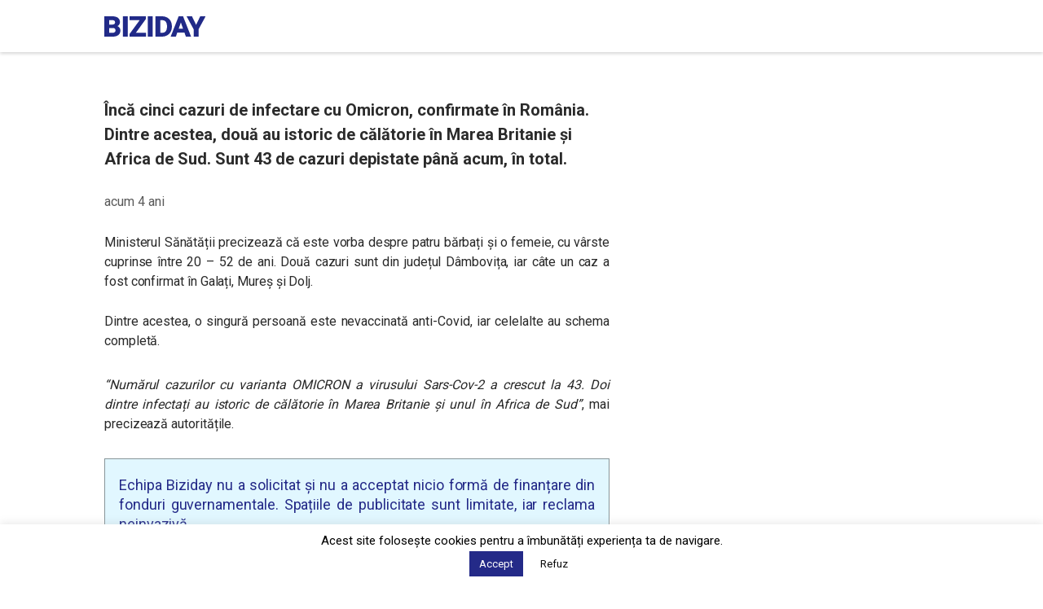

--- FILE ---
content_type: text/html; charset=utf-8
request_url: https://www.google.com/recaptcha/api2/aframe
body_size: 269
content:
<!DOCTYPE HTML><html><head><meta http-equiv="content-type" content="text/html; charset=UTF-8"></head><body><script nonce="Y_GfnljwOZFFJcl8zXIE9w">/** Anti-fraud and anti-abuse applications only. See google.com/recaptcha */ try{var clients={'sodar':'https://pagead2.googlesyndication.com/pagead/sodar?'};window.addEventListener("message",function(a){try{if(a.source===window.parent){var b=JSON.parse(a.data);var c=clients[b['id']];if(c){var d=document.createElement('img');d.src=c+b['params']+'&rc='+(localStorage.getItem("rc::a")?sessionStorage.getItem("rc::b"):"");window.document.body.appendChild(d);sessionStorage.setItem("rc::e",parseInt(sessionStorage.getItem("rc::e")||0)+1);localStorage.setItem("rc::h",'1768851277991');}}}catch(b){}});window.parent.postMessage("_grecaptcha_ready", "*");}catch(b){}</script></body></html>